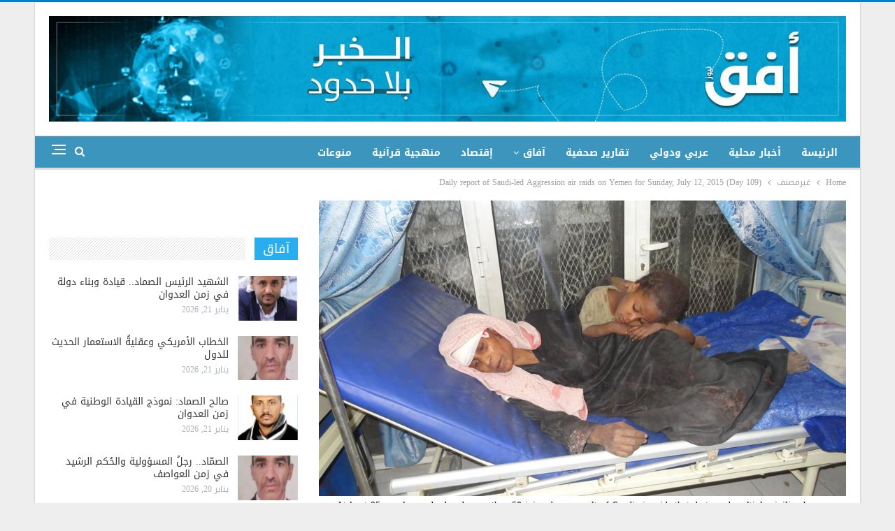

--- FILE ---
content_type: text/html; charset=UTF-8
request_url: https://www.ofqnews.net/archives/10577
body_size: 14268
content:
	<!DOCTYPE html>
		<!--[if IE 8]>
	<html class="ie ie8" dir="rtl" lang="ar"> <![endif]-->
	<!--[if IE 9]>
	<html class="ie ie9" dir="rtl" lang="ar"> <![endif]-->
	<!--[if gt IE 9]><!-->
<html dir="rtl" lang="ar"> <!--<![endif]-->
	<head>
				<meta charset="UTF-8">
		<meta http-equiv="X-UA-Compatible" content="IE=edge">
		<meta name="viewport" content="width=device-width, initial-scale=1.0">
		<link rel="pingback" href="https://www.ofqnews.net/xmlrpc.php"/>

		<title>Daily report of Saudi-led Aggression air raids on Yemen for Sunday, July 12, 2015 (Day 109) &#8211; أفق نيوز</title>
<meta name='robots' content='max-image-preview:large' />

<!-- Better Open Graph, Schema.org & Twitter Integration -->
<meta property="og:locale" content="ar"/>
<meta property="og:site_name" content="أفق نيوز"/>
<meta property="og:url" content="https://www.ofqnews.net/archives/10577"/>
<meta property="og:title" content="Daily report of Saudi-led Aggression air raids on Yemen for Sunday, July 12, 2015 (Day 109)"/>
<meta property="og:image" content="https://www.ofqnews.net/wp-content/uploads/2015/07/13/June12_Sawan_Sanaa.jpg"/>
<meta property="og:image:alt" content="At least 25 people are dead and more than 50 injured as a result of Saudi air raids that destroyed multiple civilian homes belonging to marginalized people (al-Mohamasheen, المهمشين) in Sawan neighborhood, in the capital."/>
<meta property="article:section" content="غيرمصنف"/>
<meta property="og:description" content="ٍSunday, July 12, 2015 (25th Day of Ramadan)The following is a summary of the Saudi-led Aggression air raids launched on Yemen on Sunday, July 12, 2015 and the resulting casualties and destruction.Dhamar:	Saudi aircraft launched air raids on Samah mi"/>
<meta property="og:type" content="article"/>
<meta name="twitter:card" content="summary"/>
<meta name="twitter:url" content="https://www.ofqnews.net/archives/10577"/>
<meta name="twitter:title" content="Daily report of Saudi-led Aggression air raids on Yemen for Sunday, July 12, 2015 (Day 109)"/>
<meta name="twitter:description" content="ٍSunday, July 12, 2015 (25th Day of Ramadan)The following is a summary of the Saudi-led Aggression air raids launched on Yemen on Sunday, July 12, 2015 and the resulting casualties and destruction.Dhamar:	Saudi aircraft launched air raids on Samah mi"/>
<meta name="twitter:image" content="https://www.ofqnews.net/wp-content/uploads/2015/07/13/June12_Sawan_Sanaa.jpg"/>
<meta name="twitter:image:alt" content="At least 25 people are dead and more than 50 injured as a result of Saudi air raids that destroyed multiple civilian homes belonging to marginalized people (al-Mohamasheen, المهمشين) in Sawan neighborhood, in the capital."/>
<!-- / Better Open Graph, Schema.org & Twitter Integration. -->
<link rel='dns-prefetch' href='//www.ofqnews.net' />
<link rel='dns-prefetch' href='//fonts.googleapis.com' />
<link rel="alternate" type="application/rss+xml" title="أفق نيوز &laquo; الخلاصة" href="https://www.ofqnews.net/feed" />
<script type="text/javascript">
window._wpemojiSettings = {"baseUrl":"https:\/\/s.w.org\/images\/core\/emoji\/14.0.0\/72x72\/","ext":".png","svgUrl":"https:\/\/s.w.org\/images\/core\/emoji\/14.0.0\/svg\/","svgExt":".svg","source":{"concatemoji":"https:\/\/www.ofqnews.net\/wp-includes\/js\/wp-emoji-release.min.js?ver=6.2.8"}};
/*! This file is auto-generated */
!function(e,a,t){var n,r,o,i=a.createElement("canvas"),p=i.getContext&&i.getContext("2d");function s(e,t){p.clearRect(0,0,i.width,i.height),p.fillText(e,0,0);e=i.toDataURL();return p.clearRect(0,0,i.width,i.height),p.fillText(t,0,0),e===i.toDataURL()}function c(e){var t=a.createElement("script");t.src=e,t.defer=t.type="text/javascript",a.getElementsByTagName("head")[0].appendChild(t)}for(o=Array("flag","emoji"),t.supports={everything:!0,everythingExceptFlag:!0},r=0;r<o.length;r++)t.supports[o[r]]=function(e){if(p&&p.fillText)switch(p.textBaseline="top",p.font="600 32px Arial",e){case"flag":return s("\ud83c\udff3\ufe0f\u200d\u26a7\ufe0f","\ud83c\udff3\ufe0f\u200b\u26a7\ufe0f")?!1:!s("\ud83c\uddfa\ud83c\uddf3","\ud83c\uddfa\u200b\ud83c\uddf3")&&!s("\ud83c\udff4\udb40\udc67\udb40\udc62\udb40\udc65\udb40\udc6e\udb40\udc67\udb40\udc7f","\ud83c\udff4\u200b\udb40\udc67\u200b\udb40\udc62\u200b\udb40\udc65\u200b\udb40\udc6e\u200b\udb40\udc67\u200b\udb40\udc7f");case"emoji":return!s("\ud83e\udef1\ud83c\udffb\u200d\ud83e\udef2\ud83c\udfff","\ud83e\udef1\ud83c\udffb\u200b\ud83e\udef2\ud83c\udfff")}return!1}(o[r]),t.supports.everything=t.supports.everything&&t.supports[o[r]],"flag"!==o[r]&&(t.supports.everythingExceptFlag=t.supports.everythingExceptFlag&&t.supports[o[r]]);t.supports.everythingExceptFlag=t.supports.everythingExceptFlag&&!t.supports.flag,t.DOMReady=!1,t.readyCallback=function(){t.DOMReady=!0},t.supports.everything||(n=function(){t.readyCallback()},a.addEventListener?(a.addEventListener("DOMContentLoaded",n,!1),e.addEventListener("load",n,!1)):(e.attachEvent("onload",n),a.attachEvent("onreadystatechange",function(){"complete"===a.readyState&&t.readyCallback()})),(e=t.source||{}).concatemoji?c(e.concatemoji):e.wpemoji&&e.twemoji&&(c(e.twemoji),c(e.wpemoji)))}(window,document,window._wpemojiSettings);
</script>
<style type="text/css">
img.wp-smiley,
img.emoji {
	display: inline !important;
	border: none !important;
	box-shadow: none !important;
	height: 1em !important;
	width: 1em !important;
	margin: 0 0.07em !important;
	vertical-align: -0.1em !important;
	background: none !important;
	padding: 0 !important;
}
</style>
	<link rel='stylesheet' id='wp-block-library-rtl-css' href='https://www.ofqnews.net/wp-includes/css/dist/block-library/style-rtl.min.css?ver=6.2.8' type='text/css' media='all' />
<link rel='stylesheet' id='classic-theme-styles-css' href='https://www.ofqnews.net/wp-includes/css/classic-themes.min.css?ver=6.2.8' type='text/css' media='all' />
<style id='global-styles-inline-css' type='text/css'>
body{--wp--preset--color--black: #000000;--wp--preset--color--cyan-bluish-gray: #abb8c3;--wp--preset--color--white: #ffffff;--wp--preset--color--pale-pink: #f78da7;--wp--preset--color--vivid-red: #cf2e2e;--wp--preset--color--luminous-vivid-orange: #ff6900;--wp--preset--color--luminous-vivid-amber: #fcb900;--wp--preset--color--light-green-cyan: #7bdcb5;--wp--preset--color--vivid-green-cyan: #00d084;--wp--preset--color--pale-cyan-blue: #8ed1fc;--wp--preset--color--vivid-cyan-blue: #0693e3;--wp--preset--color--vivid-purple: #9b51e0;--wp--preset--gradient--vivid-cyan-blue-to-vivid-purple: linear-gradient(135deg,rgba(6,147,227,1) 0%,rgb(155,81,224) 100%);--wp--preset--gradient--light-green-cyan-to-vivid-green-cyan: linear-gradient(135deg,rgb(122,220,180) 0%,rgb(0,208,130) 100%);--wp--preset--gradient--luminous-vivid-amber-to-luminous-vivid-orange: linear-gradient(135deg,rgba(252,185,0,1) 0%,rgba(255,105,0,1) 100%);--wp--preset--gradient--luminous-vivid-orange-to-vivid-red: linear-gradient(135deg,rgba(255,105,0,1) 0%,rgb(207,46,46) 100%);--wp--preset--gradient--very-light-gray-to-cyan-bluish-gray: linear-gradient(135deg,rgb(238,238,238) 0%,rgb(169,184,195) 100%);--wp--preset--gradient--cool-to-warm-spectrum: linear-gradient(135deg,rgb(74,234,220) 0%,rgb(151,120,209) 20%,rgb(207,42,186) 40%,rgb(238,44,130) 60%,rgb(251,105,98) 80%,rgb(254,248,76) 100%);--wp--preset--gradient--blush-light-purple: linear-gradient(135deg,rgb(255,206,236) 0%,rgb(152,150,240) 100%);--wp--preset--gradient--blush-bordeaux: linear-gradient(135deg,rgb(254,205,165) 0%,rgb(254,45,45) 50%,rgb(107,0,62) 100%);--wp--preset--gradient--luminous-dusk: linear-gradient(135deg,rgb(255,203,112) 0%,rgb(199,81,192) 50%,rgb(65,88,208) 100%);--wp--preset--gradient--pale-ocean: linear-gradient(135deg,rgb(255,245,203) 0%,rgb(182,227,212) 50%,rgb(51,167,181) 100%);--wp--preset--gradient--electric-grass: linear-gradient(135deg,rgb(202,248,128) 0%,rgb(113,206,126) 100%);--wp--preset--gradient--midnight: linear-gradient(135deg,rgb(2,3,129) 0%,rgb(40,116,252) 100%);--wp--preset--duotone--dark-grayscale: url('#wp-duotone-dark-grayscale');--wp--preset--duotone--grayscale: url('#wp-duotone-grayscale');--wp--preset--duotone--purple-yellow: url('#wp-duotone-purple-yellow');--wp--preset--duotone--blue-red: url('#wp-duotone-blue-red');--wp--preset--duotone--midnight: url('#wp-duotone-midnight');--wp--preset--duotone--magenta-yellow: url('#wp-duotone-magenta-yellow');--wp--preset--duotone--purple-green: url('#wp-duotone-purple-green');--wp--preset--duotone--blue-orange: url('#wp-duotone-blue-orange');--wp--preset--font-size--small: 13px;--wp--preset--font-size--medium: 20px;--wp--preset--font-size--large: 36px;--wp--preset--font-size--x-large: 42px;--wp--preset--spacing--20: 0.44rem;--wp--preset--spacing--30: 0.67rem;--wp--preset--spacing--40: 1rem;--wp--preset--spacing--50: 1.5rem;--wp--preset--spacing--60: 2.25rem;--wp--preset--spacing--70: 3.38rem;--wp--preset--spacing--80: 5.06rem;--wp--preset--shadow--natural: 6px 6px 9px rgba(0, 0, 0, 0.2);--wp--preset--shadow--deep: 12px 12px 50px rgba(0, 0, 0, 0.4);--wp--preset--shadow--sharp: 6px 6px 0px rgba(0, 0, 0, 0.2);--wp--preset--shadow--outlined: 6px 6px 0px -3px rgba(255, 255, 255, 1), 6px 6px rgba(0, 0, 0, 1);--wp--preset--shadow--crisp: 6px 6px 0px rgba(0, 0, 0, 1);}:where(.is-layout-flex){gap: 0.5em;}body .is-layout-flow > .alignleft{float: left;margin-inline-start: 0;margin-inline-end: 2em;}body .is-layout-flow > .alignright{float: right;margin-inline-start: 2em;margin-inline-end: 0;}body .is-layout-flow > .aligncenter{margin-left: auto !important;margin-right: auto !important;}body .is-layout-constrained > .alignleft{float: left;margin-inline-start: 0;margin-inline-end: 2em;}body .is-layout-constrained > .alignright{float: right;margin-inline-start: 2em;margin-inline-end: 0;}body .is-layout-constrained > .aligncenter{margin-left: auto !important;margin-right: auto !important;}body .is-layout-constrained > :where(:not(.alignleft):not(.alignright):not(.alignfull)){max-width: var(--wp--style--global--content-size);margin-left: auto !important;margin-right: auto !important;}body .is-layout-constrained > .alignwide{max-width: var(--wp--style--global--wide-size);}body .is-layout-flex{display: flex;}body .is-layout-flex{flex-wrap: wrap;align-items: center;}body .is-layout-flex > *{margin: 0;}:where(.wp-block-columns.is-layout-flex){gap: 2em;}.has-black-color{color: var(--wp--preset--color--black) !important;}.has-cyan-bluish-gray-color{color: var(--wp--preset--color--cyan-bluish-gray) !important;}.has-white-color{color: var(--wp--preset--color--white) !important;}.has-pale-pink-color{color: var(--wp--preset--color--pale-pink) !important;}.has-vivid-red-color{color: var(--wp--preset--color--vivid-red) !important;}.has-luminous-vivid-orange-color{color: var(--wp--preset--color--luminous-vivid-orange) !important;}.has-luminous-vivid-amber-color{color: var(--wp--preset--color--luminous-vivid-amber) !important;}.has-light-green-cyan-color{color: var(--wp--preset--color--light-green-cyan) !important;}.has-vivid-green-cyan-color{color: var(--wp--preset--color--vivid-green-cyan) !important;}.has-pale-cyan-blue-color{color: var(--wp--preset--color--pale-cyan-blue) !important;}.has-vivid-cyan-blue-color{color: var(--wp--preset--color--vivid-cyan-blue) !important;}.has-vivid-purple-color{color: var(--wp--preset--color--vivid-purple) !important;}.has-black-background-color{background-color: var(--wp--preset--color--black) !important;}.has-cyan-bluish-gray-background-color{background-color: var(--wp--preset--color--cyan-bluish-gray) !important;}.has-white-background-color{background-color: var(--wp--preset--color--white) !important;}.has-pale-pink-background-color{background-color: var(--wp--preset--color--pale-pink) !important;}.has-vivid-red-background-color{background-color: var(--wp--preset--color--vivid-red) !important;}.has-luminous-vivid-orange-background-color{background-color: var(--wp--preset--color--luminous-vivid-orange) !important;}.has-luminous-vivid-amber-background-color{background-color: var(--wp--preset--color--luminous-vivid-amber) !important;}.has-light-green-cyan-background-color{background-color: var(--wp--preset--color--light-green-cyan) !important;}.has-vivid-green-cyan-background-color{background-color: var(--wp--preset--color--vivid-green-cyan) !important;}.has-pale-cyan-blue-background-color{background-color: var(--wp--preset--color--pale-cyan-blue) !important;}.has-vivid-cyan-blue-background-color{background-color: var(--wp--preset--color--vivid-cyan-blue) !important;}.has-vivid-purple-background-color{background-color: var(--wp--preset--color--vivid-purple) !important;}.has-black-border-color{border-color: var(--wp--preset--color--black) !important;}.has-cyan-bluish-gray-border-color{border-color: var(--wp--preset--color--cyan-bluish-gray) !important;}.has-white-border-color{border-color: var(--wp--preset--color--white) !important;}.has-pale-pink-border-color{border-color: var(--wp--preset--color--pale-pink) !important;}.has-vivid-red-border-color{border-color: var(--wp--preset--color--vivid-red) !important;}.has-luminous-vivid-orange-border-color{border-color: var(--wp--preset--color--luminous-vivid-orange) !important;}.has-luminous-vivid-amber-border-color{border-color: var(--wp--preset--color--luminous-vivid-amber) !important;}.has-light-green-cyan-border-color{border-color: var(--wp--preset--color--light-green-cyan) !important;}.has-vivid-green-cyan-border-color{border-color: var(--wp--preset--color--vivid-green-cyan) !important;}.has-pale-cyan-blue-border-color{border-color: var(--wp--preset--color--pale-cyan-blue) !important;}.has-vivid-cyan-blue-border-color{border-color: var(--wp--preset--color--vivid-cyan-blue) !important;}.has-vivid-purple-border-color{border-color: var(--wp--preset--color--vivid-purple) !important;}.has-vivid-cyan-blue-to-vivid-purple-gradient-background{background: var(--wp--preset--gradient--vivid-cyan-blue-to-vivid-purple) !important;}.has-light-green-cyan-to-vivid-green-cyan-gradient-background{background: var(--wp--preset--gradient--light-green-cyan-to-vivid-green-cyan) !important;}.has-luminous-vivid-amber-to-luminous-vivid-orange-gradient-background{background: var(--wp--preset--gradient--luminous-vivid-amber-to-luminous-vivid-orange) !important;}.has-luminous-vivid-orange-to-vivid-red-gradient-background{background: var(--wp--preset--gradient--luminous-vivid-orange-to-vivid-red) !important;}.has-very-light-gray-to-cyan-bluish-gray-gradient-background{background: var(--wp--preset--gradient--very-light-gray-to-cyan-bluish-gray) !important;}.has-cool-to-warm-spectrum-gradient-background{background: var(--wp--preset--gradient--cool-to-warm-spectrum) !important;}.has-blush-light-purple-gradient-background{background: var(--wp--preset--gradient--blush-light-purple) !important;}.has-blush-bordeaux-gradient-background{background: var(--wp--preset--gradient--blush-bordeaux) !important;}.has-luminous-dusk-gradient-background{background: var(--wp--preset--gradient--luminous-dusk) !important;}.has-pale-ocean-gradient-background{background: var(--wp--preset--gradient--pale-ocean) !important;}.has-electric-grass-gradient-background{background: var(--wp--preset--gradient--electric-grass) !important;}.has-midnight-gradient-background{background: var(--wp--preset--gradient--midnight) !important;}.has-small-font-size{font-size: var(--wp--preset--font-size--small) !important;}.has-medium-font-size{font-size: var(--wp--preset--font-size--medium) !important;}.has-large-font-size{font-size: var(--wp--preset--font-size--large) !important;}.has-x-large-font-size{font-size: var(--wp--preset--font-size--x-large) !important;}
.wp-block-navigation a:where(:not(.wp-element-button)){color: inherit;}
:where(.wp-block-columns.is-layout-flex){gap: 2em;}
.wp-block-pullquote{font-size: 1.5em;line-height: 1.6;}
</style>
<link rel='stylesheet' id='images-beautifier-style-css' href='https://www.ofqnews.net/wp-content/plugins/images-beautifier/images.css?ver=1.0' type='text/css' media='all' />
<link rel='stylesheet' id='better-framework-main-fonts-css' href='https://fonts.googleapis.com/css?family=Roboto:500' type='text/css' media='all' />
<link rel='stylesheet' id='better-framework-font-1-css' href='//fonts.googleapis.com/earlyaccess/droidarabickufi.css' type='text/css' media='all' />
<link rel='stylesheet' id='better-framework-font-2-css' href='//fonts.googleapis.com/earlyaccess/notonaskharabic.css' type='text/css' media='all' />
<script type='text/javascript' src='https://www.ofqnews.net/wp-includes/js/jquery/jquery.min.js?ver=3.6.4' id='jquery-core-js'></script>
<script type='text/javascript' src='https://www.ofqnews.net/wp-includes/js/jquery/jquery-migrate.min.js?ver=3.4.0' id='jquery-migrate-js'></script>
<!--[if lt IE 9]>
<script type='text/javascript' src='https://www.ofqnews.net/wp-content/themes/publisher/includes/libs/better-framework/assets/js/html5shiv.min.js?ver=3.8.0' id='bf-html5shiv-js'></script>
<![endif]-->
<!--[if lt IE 9]>
<script type='text/javascript' src='https://www.ofqnews.net/wp-content/themes/publisher/includes/libs/better-framework/assets/js/respond.min.js?ver=3.8.0' id='bf-respond-js'></script>
<![endif]-->
<link rel="https://api.w.org/" href="https://www.ofqnews.net/wp-json/" /><link rel="alternate" type="application/json" href="https://www.ofqnews.net/wp-json/wp/v2/posts/10577" /><link rel="EditURI" type="application/rsd+xml" title="RSD" href="https://www.ofqnews.net/xmlrpc.php?rsd" />
<link rel="wlwmanifest" type="application/wlwmanifest+xml" href="https://www.ofqnews.net/wp-includes/wlwmanifest.xml" />
<meta name="generator" content="WordPress 6.2.8" />
<link rel="canonical" href="https://www.ofqnews.net/archives/10577" />
<link rel='shortlink' href='https://www.ofqnews.net/?p=10577' />
<link rel="alternate" type="application/json+oembed" href="https://www.ofqnews.net/wp-json/oembed/1.0/embed?url=https%3A%2F%2Fwww.ofqnews.net%2Farchives%2F10577" />
<link rel="alternate" type="text/xml+oembed" href="https://www.ofqnews.net/wp-json/oembed/1.0/embed?url=https%3A%2F%2Fwww.ofqnews.net%2Farchives%2F10577&#038;format=xml" />
			<link rel="shortcut icon" href="https://www.ofqnews.net/wp-content/uploads/2024/02/2.png">			<link rel="apple-touch-icon" href="https://www.ofqnews.net/wp-content/uploads/2024/02/2.png">			<link rel="apple-touch-icon" sizes="114x114" href="https://www.ofqnews.net/wp-content/uploads/2024/02/2.png">			<link rel="apple-touch-icon" sizes="72x72" href="https://www.ofqnews.net/wp-content/uploads/2024/02/2.png">			<link rel="apple-touch-icon" sizes="144x144" href="https://www.ofqnews.net/wp-content/uploads/2024/02/2.png"><meta name="generator" content="Powered by WPBakery Page Builder - drag and drop page builder for WordPress."/>
<script type="application/ld+json">{
    "@context": "http:\/\/schema.org\/",
    "@type": "organization",
    "@id": "#organization",
    "logo": {
        "@type": "ImageObject",
        "url": "https:\/\/www.ofqnews.net\/wp-content\/uploads\/2023\/07\/ofqlogo.jpeg"
    },
    "url": "https:\/\/www.ofqnews.net\/",
    "name": "\u0623\u0641\u0642 \u0646\u064a\u0648\u0632",
    "description": "\u0627\u0644\u062e\u0628\u0631 \u0628\u0644\u0627 \u062d\u062f\u0648\u062f"
}</script>
<script type="application/ld+json">{
    "@context": "http:\/\/schema.org\/",
    "@type": "WebSite",
    "name": "\u0623\u0641\u0642 \u0646\u064a\u0648\u0632",
    "alternateName": "\u0627\u0644\u062e\u0628\u0631 \u0628\u0644\u0627 \u062d\u062f\u0648\u062f",
    "url": "https:\/\/www.ofqnews.net\/"
}</script>
<script type="application/ld+json">{
    "@context": "http:\/\/schema.org\/",
    "@type": "BlogPosting",
    "headline": "Daily report of Saudi-led Aggression air raids on Yemen for Sunday, July 12, 2015 (Day 109)",
    "description": "\u064dSunday, July 12, 2015 (25th Day of Ramadan)The following is a summary of the Saudi-led Aggression air raids launched on Yemen on Sunday, July 12, 2015 and the resulting casualties and destruction.Dhamar:\tSaudi aircraft launched air raids on Samah mi",
    "datePublished": "2015-07-13",
    "dateModified": "2015-07-13",
    "author": {
        "@type": "Person",
        "@id": "#person-1",
        "name": "\u0623\u0641\u0642 \u0646\u064a\u0648\u0632 1"
    },
    "image": {
        "@type": "ImageObject",
        "url": "https:\/\/www.ofqnews.net\/wp-content\/uploads\/2015\/07\/13\/June12_Sawan_Sanaa.jpg",
        "width": 960,
        "height": 539
    },
    "publisher": {
        "@id": "#organization"
    },
    "mainEntityOfPage": "https:\/\/www.ofqnews.net\/archives\/10577"
}</script>
<link rel='stylesheet' id='bf-minifed-css-1' href='https://www.ofqnews.net/wp-content/bs-booster-cache/f3e46c0ea6f218c2b8c155f505e17a0d.css' type='text/css' media='all' />
<link rel='stylesheet' id='6.1.0-1769018971' href='https://www.ofqnews.net/wp-content/bs-booster-cache/3b5c6771e38de00d5c86a368d9dd478b.css' type='text/css' media='all' />

<!-- BetterFramework Head Inline CSS -->
<style>
@media  (min-width:700px) {
  .mobile_elan .widget  {
  display:none!important;
  margin-bottom: 15px;
 }
    }
div.mobile_elan  {
    margin-bottom: 0px;
}
.mobile_elan .widget {
    margin-bottom: 15px;
}
.site-header .site-branding {
    margin: 0;
    width: 1140px;
}
.vc_col-sm-8 {
        float: right;
}
.section-heading .h-text {
    
    background-color: #28adee !important;
}
.section-heading .other-link {
    float: none;
}
.imgadscss img {
  width: 70% !important;
  margin: 0 15% !important;
}


</style>
<!-- /BetterFramework Head Inline CSS-->
<noscript><style> .wpb_animate_when_almost_visible { opacity: 1; }</style></noscript>	</head>

<body class="rtl post-template-default single single-post postid-10577 single-format-standard active-light-box active-top-line close-rh page-layout-2-col-right boxed active-sticky-sidebar main-menu-sticky-smart active-ajax-search single-prim-cat-9470 single-cat-9470  wpb-js-composer js-comp-ver-6.7.0 vc_responsive bs-ll-a" dir="rtl">
<div class="off-canvas-overlay"></div>
<div class="off-canvas-container right skin-white">
	<div class="off-canvas-inner">
		<span class="canvas-close"><i></i></span>
					<div class="off-canvas-header">
									<div class="logo">

						<a href="https://www.ofqnews.net/">
							<img src="https://www.ofqnews.net/wp-content/uploads/2023/07/ofqlogo.jpeg"
							     alt="أفق نيوز">
						</a>
					</div>
										<div class="site-name">أفق نيوز</div>
									<div class="site-description">الخبر بلا حدود</div>
			</div>
						<div class="off-canvas-search">
				<form role="search" method="get" action="https://www.ofqnews.net">
					<input type="text" name="s" value=""
					       placeholder="Search...">
					<i class="fa fa-search"></i>
				</form>
			</div>
						<nav class="off-canvas-menu">
				<ul class="menu bsm-pure clearfix">
					<li id="menu-item-137850" class="menu-item menu-item-type-custom menu-item-object-custom better-anim-fade menu-item-137850"><a href="http://68.183.39.16">الرئيسة</a></li>
<li id="menu-item-137851" class="menu-item menu-item-type-taxonomy menu-item-object-category menu-term-116 better-anim-fade menu-item-137851"><a href="https://www.ofqnews.net/archives/category/%d8%a3%d8%ae%d8%a8%d8%a7%d8%b1/%d9%85%d8%ad%d9%84%d9%8a%d8%a7%d8%aa">أخبار محلية</a></li>
<li id="menu-item-137852" class="menu-item menu-item-type-taxonomy menu-item-object-category menu-term-128 better-anim-fade menu-item-137852"><a href="https://www.ofqnews.net/archives/category/%d8%a3%d8%ae%d8%a8%d8%a7%d8%b1/%d8%b9%d8%b1%d8%a8%d9%8a-%d9%88%d8%af%d9%88%d9%84%d9%8a">عربي ودولي</a></li>
<li id="menu-item-137853" class="menu-item menu-item-type-taxonomy menu-item-object-category menu-term-455 better-anim-fade menu-item-137853"><a href="https://www.ofqnews.net/archives/category/%d8%aa%d9%82%d8%a7%d8%b1%d9%8a%d8%b1-%d8%b5%d8%ad%d9%81%d9%8a%d8%a9">تقارير صحفية</a></li>
<li id="menu-item-137867" class="menu-item menu-item-type-taxonomy menu-item-object-category menu-item-has-children menu-term-141 better-anim-fade menu-item-137867"><a href="https://www.ofqnews.net/archives/category/%d9%83%d8%aa%d8%a7%d8%a8%d8%a7%d8%aa">آفاق</a>
<ul class="sub-menu">
	<li id="menu-item-137873" class="menu-item menu-item-type-taxonomy menu-item-object-category menu-term-5150 better-anim-fade menu-item-137873"><a href="https://www.ofqnews.net/archives/category/%d8%aa%d8%ad%d9%82%d9%8a%d9%82%d8%a7%d8%aa">تحقيقات وحوارات</a></li>
</ul>
</li>
<li id="menu-item-137869" class="menu-item menu-item-type-taxonomy menu-item-object-category menu-term-5152 better-anim-fade menu-item-137869"><a href="https://www.ofqnews.net/archives/category/%d8%a5%d9%82%d8%aa%d8%b5%d8%a7%d8%af">إقتصاد</a></li>
<li id="menu-item-137871" class="menu-item menu-item-type-taxonomy menu-item-object-category menu-term-5154 better-anim-fade menu-item-137871"><a href="https://www.ofqnews.net/archives/category/%d9%85%d9%86%d9%87%d8%ac%d9%8a%d8%a9-%d9%82%d8%b1%d8%a2%d9%86%d9%8a%d8%a9">منهجية قرآنية</a></li>
<li id="menu-item-137854" class="menu-item menu-item-type-taxonomy menu-item-object-category menu-term-1 better-anim-fade menu-item-137854"><a href="https://www.ofqnews.net/archives/category/%d9%85%d9%86%d9%88%d8%b9%d8%a7%d8%aa">منوعات</a></li>
				</ul>
			</nav>
						<div class="off_canvas_footer">
				<div class="off_canvas_footer-info entry-content">
									</div>
			</div>
				</div>
</div>
		<div class="main-wrap content-main-wrap">
			<header id="header" class="site-header header-style-2 full-width" itemscope="itemscope" itemtype="https://schema.org/WPHeader">

				<div class="header-inner">
			<div class="content-wrap">
				<div class="container">
					<div class="row">
						<div class="row-height">
							<div class="logo-col col-xs-12">
								<div class="col-inside">
									<div id="site-branding" class="site-branding">
	<p  id="site-title" class="logo h1 img-logo">
	<a href="https://www.ofqnews.net/" itemprop="url" rel="home">
					<img id="site-logo" src="https://www.ofqnews.net/wp-content/uploads/2023/07/ofqlogo.jpeg"
			     alt="أفق نيوز"  data-bsrjs="https://www.ofqnews.net/wp-content/uploads/2023/07/ofqlogo.jpeg"  />

			<span class="site-title">أفق نيوز - الخبر بلا حدود</span>
				</a>
</p>
</div><!-- .site-branding -->
								</div>
							</div>
													</div>
					</div>
				</div>
			</div>
		</div>

		<div id="menu-main" class="menu main-menu-wrapper show-search-item show-off-canvas menu-actions-btn-width-2" role="navigation" itemscope="itemscope" itemtype="https://schema.org/SiteNavigationElement">
	<div class="main-menu-inner">
		<div class="content-wrap">
			<div class="container">

				<nav class="main-menu-container">
					<ul id="main-navigation" class="main-menu menu bsm-pure clearfix">
						<li class="menu-item menu-item-type-custom menu-item-object-custom better-anim-fade menu-item-137850"><a href="http://68.183.39.16">الرئيسة</a></li>
<li class="menu-item menu-item-type-taxonomy menu-item-object-category menu-term-116 better-anim-fade menu-item-137851"><a href="https://www.ofqnews.net/archives/category/%d8%a3%d8%ae%d8%a8%d8%a7%d8%b1/%d9%85%d8%ad%d9%84%d9%8a%d8%a7%d8%aa">أخبار محلية</a></li>
<li class="menu-item menu-item-type-taxonomy menu-item-object-category menu-term-128 better-anim-fade menu-item-137852"><a href="https://www.ofqnews.net/archives/category/%d8%a3%d8%ae%d8%a8%d8%a7%d8%b1/%d8%b9%d8%b1%d8%a8%d9%8a-%d9%88%d8%af%d9%88%d9%84%d9%8a">عربي ودولي</a></li>
<li class="menu-item menu-item-type-taxonomy menu-item-object-category menu-term-455 better-anim-fade menu-item-137853"><a href="https://www.ofqnews.net/archives/category/%d8%aa%d9%82%d8%a7%d8%b1%d9%8a%d8%b1-%d8%b5%d8%ad%d9%81%d9%8a%d8%a9">تقارير صحفية</a></li>
<li class="menu-item menu-item-type-taxonomy menu-item-object-category menu-item-has-children menu-term-141 better-anim-fade menu-item-137867"><a href="https://www.ofqnews.net/archives/category/%d9%83%d8%aa%d8%a7%d8%a8%d8%a7%d8%aa">آفاق</a>
<ul class="sub-menu">
	<li class="menu-item menu-item-type-taxonomy menu-item-object-category menu-term-5150 better-anim-fade menu-item-137873"><a href="https://www.ofqnews.net/archives/category/%d8%aa%d8%ad%d9%82%d9%8a%d9%82%d8%a7%d8%aa">تحقيقات وحوارات</a></li>
</ul>
</li>
<li class="menu-item menu-item-type-taxonomy menu-item-object-category menu-term-5152 better-anim-fade menu-item-137869"><a href="https://www.ofqnews.net/archives/category/%d8%a5%d9%82%d8%aa%d8%b5%d8%a7%d8%af">إقتصاد</a></li>
<li class="menu-item menu-item-type-taxonomy menu-item-object-category menu-term-5154 better-anim-fade menu-item-137871"><a href="https://www.ofqnews.net/archives/category/%d9%85%d9%86%d9%87%d8%ac%d9%8a%d8%a9-%d9%82%d8%b1%d8%a2%d9%86%d9%8a%d8%a9">منهجية قرآنية</a></li>
<li class="menu-item menu-item-type-taxonomy menu-item-object-category menu-term-1 better-anim-fade menu-item-137854"><a href="https://www.ofqnews.net/archives/category/%d9%85%d9%86%d9%88%d8%b9%d8%a7%d8%aa">منوعات</a></li>
					</ul><!-- #main-navigation -->
											<div class="menu-action-buttons width-2">
															<div class="off-canvas-menu-icon-container off-icon-right">
									<div class="off-canvas-menu-icon">
										<div class="off-canvas-menu-icon-el"></div>
									</div>
								</div>
																<div class="search-container close">
									<span class="search-handler"><i class="fa fa-search"></i></span>

									<div class="search-box clearfix">
										<form role="search" method="get" class="search-form clearfix" action="https://www.ofqnews.net">
	<input type="search" class="search-field"
	       placeholder="Search..."
	       value="" name="s"
	       title="Search for:"
	       autocomplete="off">
	<input type="submit" class="search-submit" value="Search">
</form><!-- .search-form -->
									</div>
								</div>
														</div>
										</nav><!-- .main-menu-container -->

			</div>
		</div>
	</div>
</div><!-- .menu -->
	</header><!-- .header -->
	<div class="rh-header clearfix light deferred-block-exclude">
		<div class="rh-container clearfix">

			<div class="menu-container close">
				<span class="menu-handler"><span class="lines"></span></span>
			</div><!-- .menu-container -->

			<div class="logo-container rh-img-logo">
				<a href="https://www.ofqnews.net/" itemprop="url" rel="home">
											<img src="https://www.ofqnews.net/wp-content/uploads/2023/07/ofqlogo.jpeg"
						     alt="أفق نيوز"  data-bsrjs="https://www.ofqnews.net/wp-content/uploads/2023/07/ofqlogo.jpeg"  />				</a>
			</div><!-- .logo-container -->
		</div><!-- .rh-container -->
	</div><!-- .rh-header -->
<nav role="navigation" aria-label="Breadcrumbs" class="bf-breadcrumb clearfix bc-top-style"><div class="container bf-breadcrumb-container"><ul class="bf-breadcrumb-items" itemscope itemtype="http://schema.org/BreadcrumbList"><meta name="numberOfItems" content="3" /><meta name="itemListOrder" content="Ascending" /><li itemprop="itemListElement" itemscope itemtype="http://schema.org/ListItem" class="bf-breadcrumb-item bf-breadcrumb-begin"><a itemprop="item" href="https://www.ofqnews.net" rel="home""><span itemprop='name'>Home</span><meta itemprop="position" content="1" /></a></li><li itemprop="itemListElement" itemscope itemtype="http://schema.org/ListItem" class="bf-breadcrumb-item"><a itemprop="item" href="https://www.ofqnews.net/archives/category/%d8%ba-%d9%85%d8%b5%d9%86%d9%811" ><span itemprop='name'>غيرمصنف</span><meta itemprop="position" content="2" /></a></li><li itemprop="itemListElement" itemscope itemtype="http://schema.org/ListItem" class="bf-breadcrumb-item bf-breadcrumb-end"><span itemprop='name'>Daily report of Saudi-led Aggression air raids on Yemen for Sunday, July 12, 2015 (Day 109)</span><meta itemprop="position" content="3" /><meta itemprop="item" content="https://www.ofqnews.net/archives/10577"/></li></ul></div></nav><div class="content-wrap">
		<main id="content" class="content-container">

		<div class="container layout-2-col layout-2-col-1 layout-right-sidebar layout-bc-before post-template-10">

			<div class="row main-section">
										<div class="col-sm-8 content-column">
							<div class="single-container">
																<article id="post-10577" class="post-10577 post type-post status-publish format-standard has-post-thumbnail  category-9470 single-post-content">
									<div class="single-featured"><figure><a class="post-thumbnail open-lightbox" href="https://www.ofqnews.net/wp-content/uploads/2015/07/13/June12_Sawan_Sanaa.jpg"><img  alt="" data-src="https://www.ofqnews.net/wp-content/uploads/2015/07/13/June12_Sawan_Sanaa.jpg">											</a>
																							<figcaption
														class="wp-caption-text">At least 25 people are dead and more than 50 injured as a result of Saudi air raids that destroyed multiple civilian homes belonging to marginalized people (al-Mohamasheen, المهمشين) in Sawan neighborhood, in the capital.</figcaption>
												</figure>
												</div>
																		<div class="post-header-inner">
										<div class="post-header-title">
																						<h1 class="single-post-title">
												<span class="post-title" itemprop="headline">Daily report of Saudi-led Aggression air raids on Yemen for Sunday, July 12, 2015 (Day 109)</span>
											</h1>
											<div class="post-meta single-post-meta">
				<span class="time"><time class="post-published updated"
			                         datetime="2015-07-13T21:38:56+03:00">On <b>يوليو 13, 2015</b></time></span>
			</div>
										</div>
									</div>
											<div class="post-share single-post-share top-share clearfix style-1">
			<div class="post-share-btn-group">
				<span class="views post-share-btn post-share-btn-views rank-500" data-bpv-post="10577"><i class="bf-icon  bsfi-fire-1"></i> <b class="number">607</b></span>			</div>
						<div class="share-handler-wrap ">
				<span class="share-handler post-share-btn rank-default">
					<i class="bf-icon  fa fa-share-alt"></i>						<b class="text">Share</b>
										</span>
				<span class="social-item facebook"><a href="https://www.facebook.com/sharer.php?u=https%3A%2F%2Fwww.ofqnews.net%2Farchives%2F10577" target="_blank" rel="nofollow" class="bs-button-el" onclick="window.open(this.href, 'share-facebook','left=50,top=50,width=600,height=320,toolbar=0'); return false;"><span class="icon"><i class="bf-icon fa fa-facebook"></i></span></a></span><span class="social-item twitter"><a href="https://twitter.com/share?text=Daily+report+of+Saudi-led+Aggression+air+raids+on+Yemen+for+Sunday%2C+July+12%2C+2015+%28Day+109%29&url=https%3A%2F%2Fwww.ofqnews.net%2Farchives%2F10577" target="_blank" rel="nofollow" class="bs-button-el" onclick="window.open(this.href, 'share-twitter','left=50,top=50,width=600,height=320,toolbar=0'); return false;"><span class="icon"><i class="bf-icon fa fa-twitter"></i></span></a></span><span class="social-item google_plus"><a href="https://plus.google.com/share?url=https%3A%2F%2Fwww.ofqnews.net%2Farchives%2F10577" target="_blank" rel="nofollow" class="bs-button-el" onclick="window.open(this.href, 'share-google_plus','left=50,top=50,width=600,height=320,toolbar=0'); return false;"><span class="icon"><i class="bf-icon fa fa-google"></i></span></a></span><span class="social-item reddit"><a href="https://reddit.com/submit?url=https%3A%2F%2Fwww.ofqnews.net%2Farchives%2F10577&title=Daily+report+of+Saudi-led+Aggression+air+raids+on+Yemen+for+Sunday%2C+July+12%2C+2015+%28Day+109%29" target="_blank" rel="nofollow" class="bs-button-el" onclick="window.open(this.href, 'share-reddit','left=50,top=50,width=600,height=320,toolbar=0'); return false;"><span class="icon"><i class="bf-icon fa fa-reddit-alien"></i></span></a></span><span class="social-item whatsapp"><a href="whatsapp://send?text=Daily+report+of+Saudi-led+Aggression+air+raids+on+Yemen+for+Sunday%2C+July+12%2C+2015+%28Day+109%29 %0A%0A https%3A%2F%2Fwww.ofqnews.net%2Farchives%2F10577" target="_blank" rel="nofollow" class="bs-button-el" onclick="window.open(this.href, 'share-whatsapp','left=50,top=50,width=600,height=320,toolbar=0'); return false;"><span class="icon"><i class="bf-icon fa fa-whatsapp"></i></span></a></span><span class="social-item pinterest"><a href="https://pinterest.com/pin/create/button/?url=https%3A%2F%2Fwww.ofqnews.net%2Farchives%2F10577&media=https://www.ofqnews.net/wp-content/uploads/2015/07/13/June12_Sawan_Sanaa.jpg&description=Daily+report+of+Saudi-led+Aggression+air+raids+on+Yemen+for+Sunday%2C+July+12%2C+2015+%28Day+109%29" target="_blank" rel="nofollow" class="bs-button-el" onclick="window.open(this.href, 'share-pinterest','left=50,top=50,width=600,height=320,toolbar=0'); return false;"><span class="icon"><i class="bf-icon fa fa-pinterest"></i></span></a></span><span class="social-item email"><a href="mailto:?subject=Daily+report+of+Saudi-led+Aggression+air+raids+on+Yemen+for+Sunday%2C+July+12%2C+2015+%28Day+109%29&body=https%3A%2F%2Fwww.ofqnews.net%2Farchives%2F10577" target="_blank" rel="nofollow" class="bs-button-el" onclick="window.open(this.href, 'share-email','left=50,top=50,width=600,height=320,toolbar=0'); return false;"><span class="icon"><i class="bf-icon fa fa-envelope-open"></i></span></a></span></div>		</div>
											<div class="entry-content clearfix single-post-content">
										<p><b>ٍSunday, July 12, 2015 (25th Day of Ramadan)</b></p>
<p>The following is a summary of the Saudi-led Aggression air raids launched on Yemen on Sunday, July 12, 2015 and the resulting casualties and destruction.</p>
<p><b>Dhamar:</b></p>
<ul>
<li>Saudi aircraft launched air raids on Samah military base (معسكر سامه) in the governorate.</li>
</ul>
<p><b>Hajjah:</b></p>
<ul>
<li>Saudi artillery shelling targeted the area of Tasher and al-Nar Mountain.</li>
<li>Saudi aircraft launched 2 air raids on the area of al-Majbar in the district of Haradh.</li>
<li>Saudi aircraft targeted Haradh General Hospital.</li>
<li>Saudi aircraft launched an air raid on the district of Maydai.</li>
<li>Air raids on the area of Fajj Attan.</li>
<li>2 air raids targeted the Haradh Customs building.</li>
</ul>
<p><b>Aden:</b></p>
<ul>
<li>Saudi aircraft targeted trucks carrying vegetables in the road of al-Khadhra City (المدينة الخضراء).</li>
<li>2 air raids targeted the area of al-Gallo’ah (القلوعة).</li>
<li>2 air raids launched on Khor Maksar.</li>
<li>Saudi aircraft targeted the area of Beir Ahmed with an air raid.</li>
<li>Saudi aircraft launched a series of air raids on the city of Aden while intensively hovering over the area.</li>
<li>Air raids launched on Khor Maksar.</li>
</ul>
<p><b>Sa’dah:</b></p>
<ul>
<li><b>8 civilians dead and 2 injured as a result of 2 Saudi air raids on a civilian home in the area of Shaban (شعبان), in the district of Razeh.</b></li>
<li>Saudi aircraft launched an air raid on the area of al-Magash.</li>
<li>Saudi-led Aggression targeted the areas of Bani Mu’adh and al-Magash, in the district of Sahar, with 15 rockets.</li>
<li>Saudi artillery shelling on the areas of Tasher, Shagdam, Ghaferah, al-Ahmar Mountain and al-Nar Mountain. Additionally, the Saudi aircraft fired cluster bombs.</li>
<li>4 air raids on the district of al-Dhaher.</li>
<li>Multiple air raids on Al Sayfei, in the district of Sahar.</li>
<li>Saudi shelling of 35 missiles on al-Minzaleh.</li>
</ul>
<p><b>Sana’a:</b></p>
<ul>
<li>Saudi aircraft launched 2 air raids on al-Nahdain Mountain and an air raid on al-Hafa, east of the capital.</li>
<li><b>One of the air raids on al-Nahdain hit a civilian home, and reports of casualties.</b></li>
<li><b>More than 30 people injured, including women and children, as a result of Saudi air raids on two residential neighborhoods in al-Khamseen street and al-Sawad.</b></li>
<li>Saudi aircraft launched an air raid on Nugum Mountain, in the capital.</li>
<li>Saudi aircraft launched an air raid on the Vocational Institute, in the middle of residential neighborhoods, in Sawan, in the capital.</li>
<li>Saudi aircraft targeted the Hospitality Institute in Sawan neighborhood, in the capital.</li>
<li><b>At least 25 people are dead and more than 50 injured as a result of Saudi air raids that destroyed multiple civilian homes belonging to marginalized people (al-Mohamasheen, المهمشين) in Sawan neighborhood, in the capital.</b></li>
</ul>
<p><b>Amran:</b></p>
<ul>
<li>Saudi aircraft launched air raids on Amran Cement Factory.</li>
<li>12 Saudi air raids targeted a truck transporting flour, hit a Health Unit and multiple shops in the area of al-Amashiah (منطقة العمشية).</li>
</ul>
<p><b>Lahj:</b></p>
<ul>
<li>Saudi aircraft launched an air raid on the area of al-Wahd (الوهط).</li>
</ul>
<p><b>Jawf:</b></p>
<ul>
<li>Saudi aircraft launched an air raid on the center of the district of al-Hazm (مركز مديرية الحزم).</li>
</ul>
									</div>
											<div class="post-share single-post-share bottom-share clearfix style-1">
			<div class="post-share-btn-group">
				<span class="views post-share-btn post-share-btn-views rank-500" data-bpv-post="10577"><i class="bf-icon  bsfi-fire-1"></i> <b class="number">607</b></span>			</div>
						<div class="share-handler-wrap ">
				<span class="share-handler post-share-btn rank-default">
					<i class="bf-icon  fa fa-share-alt"></i>						<b class="text">Share</b>
										</span>
				<span class="social-item facebook has-title"><a href="https://www.facebook.com/sharer.php?u=https%3A%2F%2Fwww.ofqnews.net%2Farchives%2F10577" target="_blank" rel="nofollow" class="bs-button-el" onclick="window.open(this.href, 'share-facebook','left=50,top=50,width=600,height=320,toolbar=0'); return false;"><span class="icon"><i class="bf-icon fa fa-facebook"></i></span><span class="item-title">Facebook</span></a></span><span class="social-item twitter has-title"><a href="https://twitter.com/share?text=Daily+report+of+Saudi-led+Aggression+air+raids+on+Yemen+for+Sunday%2C+July+12%2C+2015+%28Day+109%29&url=https%3A%2F%2Fwww.ofqnews.net%2Farchives%2F10577" target="_blank" rel="nofollow" class="bs-button-el" onclick="window.open(this.href, 'share-twitter','left=50,top=50,width=600,height=320,toolbar=0'); return false;"><span class="icon"><i class="bf-icon fa fa-twitter"></i></span><span class="item-title">Twitter</span></a></span><span class="social-item google_plus has-title"><a href="https://plus.google.com/share?url=https%3A%2F%2Fwww.ofqnews.net%2Farchives%2F10577" target="_blank" rel="nofollow" class="bs-button-el" onclick="window.open(this.href, 'share-google_plus','left=50,top=50,width=600,height=320,toolbar=0'); return false;"><span class="icon"><i class="bf-icon fa fa-google"></i></span><span class="item-title">Google+</span></a></span><span class="social-item reddit has-title"><a href="https://reddit.com/submit?url=https%3A%2F%2Fwww.ofqnews.net%2Farchives%2F10577&title=Daily+report+of+Saudi-led+Aggression+air+raids+on+Yemen+for+Sunday%2C+July+12%2C+2015+%28Day+109%29" target="_blank" rel="nofollow" class="bs-button-el" onclick="window.open(this.href, 'share-reddit','left=50,top=50,width=600,height=320,toolbar=0'); return false;"><span class="icon"><i class="bf-icon fa fa-reddit-alien"></i></span><span class="item-title">ReddIt</span></a></span><span class="social-item whatsapp has-title"><a href="whatsapp://send?text=Daily+report+of+Saudi-led+Aggression+air+raids+on+Yemen+for+Sunday%2C+July+12%2C+2015+%28Day+109%29 %0A%0A https%3A%2F%2Fwww.ofqnews.net%2Farchives%2F10577" target="_blank" rel="nofollow" class="bs-button-el" onclick="window.open(this.href, 'share-whatsapp','left=50,top=50,width=600,height=320,toolbar=0'); return false;"><span class="icon"><i class="bf-icon fa fa-whatsapp"></i></span><span class="item-title">WhatsApp</span></a></span><span class="social-item pinterest has-title"><a href="https://pinterest.com/pin/create/button/?url=https%3A%2F%2Fwww.ofqnews.net%2Farchives%2F10577&media=https://www.ofqnews.net/wp-content/uploads/2015/07/13/June12_Sawan_Sanaa.jpg&description=Daily+report+of+Saudi-led+Aggression+air+raids+on+Yemen+for+Sunday%2C+July+12%2C+2015+%28Day+109%29" target="_blank" rel="nofollow" class="bs-button-el" onclick="window.open(this.href, 'share-pinterest','left=50,top=50,width=600,height=320,toolbar=0'); return false;"><span class="icon"><i class="bf-icon fa fa-pinterest"></i></span><span class="item-title">Pinterest</span></a></span><span class="social-item email has-title"><a href="mailto:?subject=Daily+report+of+Saudi-led+Aggression+air+raids+on+Yemen+for+Sunday%2C+July+12%2C+2015+%28Day+109%29&body=https%3A%2F%2Fwww.ofqnews.net%2Farchives%2F10577" target="_blank" rel="nofollow" class="bs-button-el" onclick="window.open(this.href, 'share-email','left=50,top=50,width=600,height=320,toolbar=0'); return false;"><span class="icon"><i class="bf-icon fa fa-envelope-open"></i></span><span class="item-title">Email</span></a></span></div>		</div>
										</article>
									<section class="next-prev-post clearfix">

					<div class="prev-post">
				<p class="pre-title heading-typo"><i
							class="fa fa-arrow-right"></i> Prev Post				</p>
				<p class="title heading-typo"><a href="https://www.ofqnews.net/archives/10566" rel="prev">Saudi-led Aggression air raids destroy Amran Cement Factory</a></p>
			</div>
		
					<div class="next-post">
				<p class="pre-title heading-typo">Next Post <i
							class="fa fa-arrow-left"></i></p>
				<p class="title heading-typo"><a href="https://www.ofqnews.net/archives/10580" rel="next">In Pictures: At least 25 civilians dead and more than 50 injured as a result of Saudi air raids on Sawan residential area, in the capital (WARNING: Graphic)</a></p>
			</div>
		
	</section>
							</div>
							<div class="post-related">

	<div class="section-heading sh-t4 sh-s3 multi-tab">

					<a href="#relatedposts_13323840_1" class="main-link active"
			   data-toggle="tab">
				<span
						class="h-text related-posts-heading">You might also like</span>
			</a>
			<a href="#relatedposts_13323840_2" class="other-link" data-toggle="tab"
			   data-deferred-event="shown.bs.tab"
			   data-deferred-init="relatedposts_13323840_2">
				<span
						class="h-text related-posts-heading">More from author</span>
			</a>
		
	</div>

		<div class="tab-content">
		<div class="tab-pane bs-tab-anim bs-tab-animated active"
		     id="relatedposts_13323840_1">
			
					<div class="bs-pagination-wrapper main-term-none next_prev ">
			<div class="listing listing-thumbnail listing-tb-2 clearfix  scolumns-3 simple-grid include-last-mobile">
	<div  class="post-335610 type-post format-standard has-post-thumbnail   listing-item listing-item-thumbnail listing-item-tb-2 main-term-9470">
<div class="item-inner clearfix">
			<div class="featured featured-type-featured-image">
			<div class="term-badges floated"><span class="term-badge term-9470"><a href="https://www.ofqnews.net/archives/category/%d8%ba-%d9%85%d8%b5%d9%86%d9%811">غيرمصنف</a></span></div>			<a  title="من الهدى إلى القوة .. معادلة الشهيد القائد لأمة لا تقهر" data-src="https://www.ofqnews.net/wp-content/uploads/2026/01/13-210x136.png" data-bs-srcset="{&quot;baseurl&quot;:&quot;https:\/\/www.ofqnews.net\/wp-content\/uploads\/2026\/01\/&quot;,&quot;sizes&quot;:{&quot;86&quot;:&quot;13-86x64.png&quot;,&quot;210&quot;:&quot;13-210x136.png&quot;,&quot;279&quot;:&quot;13-279x220.png&quot;,&quot;357&quot;:&quot;13-357x210.png&quot;,&quot;750&quot;:&quot;13-750x430.png&quot;,&quot;1920&quot;:&quot;13.png&quot;}}"					class="img-holder" href="https://www.ofqnews.net/archives/335610"></a>
					</div>
	<p class="title">	<a class="post-url" href="https://www.ofqnews.net/archives/335610" title="من الهدى إلى القوة .. معادلة الشهيد القائد لأمة لا تقهر">
			<span class="post-title">
				من الهدى إلى القوة .. معادلة الشهيد القائد لأمة لا تقهر			</span>
	</a>
	</p></div>
</div >
<div  class="post-335195 type-post format-standard has-post-thumbnail   listing-item listing-item-thumbnail listing-item-tb-2 main-term-9470">
<div class="item-inner clearfix">
			<div class="featured featured-type-featured-image">
			<div class="term-badges floated"><span class="term-badge term-9470"><a href="https://www.ofqnews.net/archives/category/%d8%ba-%d9%85%d8%b5%d9%86%d9%811">غيرمصنف</a></span></div>			<a  title="المشروع القرآني في اليمن.. من التأسيس إلى ترسيخ الفاعلية في زمن التحديات" data-src="https://www.ofqnews.net/wp-content/uploads/2026/01/15-10-210x136.jpg" data-bs-srcset="{&quot;baseurl&quot;:&quot;https:\/\/www.ofqnews.net\/wp-content\/uploads\/2026\/01\/&quot;,&quot;sizes&quot;:{&quot;86&quot;:&quot;15-10-86x64.jpg&quot;,&quot;210&quot;:&quot;15-10-210x136.jpg&quot;,&quot;279&quot;:&quot;15-10-279x220.jpg&quot;,&quot;357&quot;:&quot;15-10-357x210.jpg&quot;,&quot;720&quot;:&quot;15-10.jpg&quot;}}"					class="img-holder" href="https://www.ofqnews.net/archives/335195"></a>
					</div>
	<p class="title">	<a class="post-url" href="https://www.ofqnews.net/archives/335195" title="المشروع القرآني في اليمن.. من التأسيس إلى ترسيخ الفاعلية في زمن التحديات">
			<span class="post-title">
				المشروع القرآني في اليمن.. من التأسيس إلى ترسيخ الفاعلية في زمن التحديات			</span>
	</a>
	</p></div>
</div >
<div  class="post-334563 type-post format-standard has-post-thumbnail   listing-item listing-item-thumbnail listing-item-tb-2 main-term-9470">
<div class="item-inner clearfix">
			<div class="featured featured-type-featured-image">
			<div class="term-badges floated"><span class="term-badge term-9470"><a href="https://www.ofqnews.net/archives/category/%d8%ba-%d9%85%d8%b5%d9%86%d9%811">غيرمصنف</a></span></div>			<a  title="غزة في قبضة الإبادة.. مأساة فلسطينية مستمرة" data-src="https://www.ofqnews.net/wp-content/uploads/2026/01/16-2-210x136.jpg" data-bs-srcset="{&quot;baseurl&quot;:&quot;https:\/\/www.ofqnews.net\/wp-content\/uploads\/2026\/01\/&quot;,&quot;sizes&quot;:{&quot;86&quot;:&quot;16-2-86x64.jpg&quot;,&quot;210&quot;:&quot;16-2-210x136.jpg&quot;,&quot;279&quot;:&quot;16-2-279x220.jpg&quot;,&quot;357&quot;:&quot;16-2-357x210.jpg&quot;,&quot;720&quot;:&quot;16-2.jpg&quot;}}"					class="img-holder" href="https://www.ofqnews.net/archives/334563"></a>
					</div>
	<p class="title">	<a class="post-url" href="https://www.ofqnews.net/archives/334563" title="غزة في قبضة الإبادة.. مأساة فلسطينية مستمرة">
			<span class="post-title">
				غزة في قبضة الإبادة.. مأساة فلسطينية مستمرة			</span>
	</a>
	</p></div>
</div >
<div  class="post-333252 type-post format-standard has-post-thumbnail   listing-item listing-item-thumbnail listing-item-tb-2 main-term-9470">
<div class="item-inner clearfix">
			<div class="featured featured-type-featured-image">
			<div class="term-badges floated"><span class="term-badge term-9470"><a href="https://www.ofqnews.net/archives/category/%d8%ba-%d9%85%d8%b5%d9%86%d9%811">غيرمصنف</a></span></div>			<a  title="الاعتصام بالله .. معركة الوعي التي تحدد معسكرك، مع الله أم مع أعدائه" data-src="https://www.ofqnews.net/wp-content/uploads/2025/12/11_cleanup-3-210x136.png" data-bs-srcset="{&quot;baseurl&quot;:&quot;https:\/\/www.ofqnews.net\/wp-content\/uploads\/2025\/12\/&quot;,&quot;sizes&quot;:{&quot;86&quot;:&quot;11_cleanup-3-86x64.png&quot;,&quot;210&quot;:&quot;11_cleanup-3-210x136.png&quot;,&quot;279&quot;:&quot;11_cleanup-3-279x220.png&quot;,&quot;357&quot;:&quot;11_cleanup-3-357x210.png&quot;,&quot;720&quot;:&quot;11_cleanup-3.png&quot;}}"					class="img-holder" href="https://www.ofqnews.net/archives/333252"></a>
					</div>
	<p class="title">	<a class="post-url" href="https://www.ofqnews.net/archives/333252" title="الاعتصام بالله .. معركة الوعي التي تحدد معسكرك، مع الله أم مع أعدائه">
			<span class="post-title">
				الاعتصام بالله .. معركة الوعي التي تحدد معسكرك، مع الله أم مع أعدائه			</span>
	</a>
	</p></div>
</div >
	</div>
	
	</div><div class="bs-pagination bs-ajax-pagination next_prev main-term-none clearfix">
			<script>var bs_ajax_paginate_1202176648 = '{"query":{"paginate":"next_prev","count":4,"post_type":"post","posts_per_page":4,"post__not_in":[10577],"ignore_sticky_posts":1,"category__in":[9470],"_layout":{"state":"1|1|0","page":"2-col-right"}},"type":"wp_query","view":"Publisher::fetch_related_posts","current_page":1,"ajax_url":"\/wp-admin\/admin-ajax.php","remove_duplicates":"0","paginate":"next_prev","_layout":{"state":"1|1|0","page":"2-col-right"},"_bs_pagin_token":"1ab1f61"}';</script>				<a class="btn-bs-pagination prev disabled" rel="prev" data-id="1202176648"
				   title="Previous">
					<i class="fa fa-angle-right"
					   aria-hidden="true"></i> Prev				</a>
				<a  rel="next" class="btn-bs-pagination next"
				   data-id="1202176648" title="Next">
					Next <i
							class="fa fa-angle-left" aria-hidden="true"></i>
				</a>
				</div>
		</div>

		<div class="tab-pane bs-tab-anim bs-tab-animated bs-deferred-container"
		     id="relatedposts_13323840_2">
					<div class="bs-pagination-wrapper main-term-none next_prev ">
				<div class="bs-deferred-load-wrapper" id="bsd_relatedposts_13323840_2">
			<script>var bs_deferred_loading_bsd_relatedposts_13323840_2 = '{"query":{"paginate":"next_prev","count":4,"author":16,"post_type":"post","_layout":{"state":"1|1|0","page":"2-col-right"}},"type":"wp_query","view":"Publisher::fetch_other_related_posts","current_page":1,"ajax_url":"\/wp-admin\/admin-ajax.php","remove_duplicates":"0","paginate":"next_prev","_layout":{"state":"1|1|0","page":"2-col-right"},"_bs_pagin_token":"f051ef2"}';</script>
		</div>
		
	</div>		</div>
	</div>
</div>
						</div><!-- .content-column -->
												<div class="col-sm-4 sidebar-column sidebar-column-primary">
							<aside id="sidebar-primary-sidebar" class="sidebar" role="complementary" aria-label="Primary Sidebar Sidebar" itemscope="itemscope" itemtype="https://schema.org/WPSideBar">
	<div id="media_image-3" class=" h-ni w-nt primary-sidebar-widget widget widget_media_image"><img class="image " src="https://www.yemenipress.net/wp-content/media-ads/mainellan-300x250.jpg" alt="" width="905" height="1280" /></div><div id="bs-thumbnail-listing-1-2" class=" h-ni w-t primary-sidebar-widget widget widget_bs-thumbnail-listing-1"><div class=" bs-listing bs-listing-listing-thumbnail-1 bs-listing-single-tab">			<p class="section-heading sh-t4 sh-s3 main-term-141">

			
									<a href="https://www.ofqnews.net/archives/category/%d9%83%d8%aa%d8%a7%d8%a8%d8%a7%d8%aa" class="main-link">
							<span class="h-text main-term-141">
								 آفاق							</span>
					</a>
				
			
			</p>
				<div class="listing listing-thumbnail listing-tb-1 clearfix columns-1">
		<div class="post-335705 type-post format-standard has-post-thumbnail   listing-item listing-item-thumbnail listing-item-tb-1 main-term-141">
	<div class="item-inner clearfix">
					<div class="featured featured-type-featured-image">
				<a  title="الشهيد الرئيس الصماد.. قيادة وبناء دولة في زمن العدوان" data-src="https://www.ofqnews.net/wp-content/uploads/2026/01/19-14-86x64.jpg" data-bs-srcset="{&quot;baseurl&quot;:&quot;https:\/\/www.ofqnews.net\/wp-content\/uploads\/2026\/01\/&quot;,&quot;sizes&quot;:{&quot;86&quot;:&quot;19-14-86x64.jpg&quot;,&quot;210&quot;:&quot;19-14-210x136.jpg&quot;,&quot;292&quot;:&quot;19-14.jpg&quot;}}"						class="img-holder" href="https://www.ofqnews.net/archives/335705"></a>
							</div>
		<p class="title">		<a href="https://www.ofqnews.net/archives/335705" class="post-url post-title">
			الشهيد الرئيس الصماد.. قيادة وبناء دولة في زمن العدوان		</a>
		</p>		<div class="post-meta">

							<span class="time"><time class="post-published updated"
				                         datetime="2026-01-21T21:09:27+03:00">يناير 21, 2026</time></span>
						</div>
			</div>
	</div >
	<div class="post-335682 type-post format-standard has-post-thumbnail   listing-item listing-item-thumbnail listing-item-tb-1 main-term-141">
	<div class="item-inner clearfix">
					<div class="featured featured-type-featured-image">
				<a  title="الخطاب الأمريكي وعقليةُ الاستعمار الحديث للدول" data-src="https://www.ofqnews.net/wp-content/uploads/2026/01/18-15-86x64.jpg" data-bs-srcset="{&quot;baseurl&quot;:&quot;https:\/\/www.ofqnews.net\/wp-content\/uploads\/2026\/01\/&quot;,&quot;sizes&quot;:{&quot;86&quot;:&quot;18-15-86x64.jpg&quot;,&quot;210&quot;:&quot;18-15-210x136.jpg&quot;,&quot;687&quot;:&quot;18-15.jpg&quot;}}"						class="img-holder" href="https://www.ofqnews.net/archives/335682"></a>
							</div>
		<p class="title">		<a href="https://www.ofqnews.net/archives/335682" class="post-url post-title">
			الخطاب الأمريكي وعقليةُ الاستعمار الحديث للدول		</a>
		</p>		<div class="post-meta">

							<span class="time"><time class="post-published updated"
				                         datetime="2026-01-21T18:01:05+03:00">يناير 21, 2026</time></span>
						</div>
			</div>
	</div >
	<div class="post-335677 type-post format-standard has-post-thumbnail   listing-item listing-item-thumbnail listing-item-tb-1 main-term-141">
	<div class="item-inner clearfix">
					<div class="featured featured-type-featured-image">
				<a  title="صالح الصماد: نموذج القيادة الوطنية في زمن العدوان" data-src="https://www.ofqnews.net/wp-content/uploads/2026/01/12-13-86x64.jpg" data-bs-srcset="{&quot;baseurl&quot;:&quot;https:\/\/www.ofqnews.net\/wp-content\/uploads\/2026\/01\/&quot;,&quot;sizes&quot;:{&quot;86&quot;:&quot;12-13-86x64.jpg&quot;,&quot;194&quot;:&quot;12-13.jpg&quot;}}"						class="img-holder" href="https://www.ofqnews.net/archives/335677"></a>
							</div>
		<p class="title">		<a href="https://www.ofqnews.net/archives/335677" class="post-url post-title">
			صالح الصماد: نموذج القيادة الوطنية في زمن العدوان		</a>
		</p>		<div class="post-meta">

							<span class="time"><time class="post-published updated"
				                         datetime="2026-01-21T17:56:36+03:00">يناير 21, 2026</time></span>
						</div>
			</div>
	</div >
	<div class="post-335644 type-post format-standard has-post-thumbnail   listing-item listing-item-thumbnail listing-item-tb-1 main-term-141">
	<div class="item-inner clearfix">
					<div class="featured featured-type-featured-image">
				<a  title="الصمّاد.. رجلُ المسؤولية والحُكم الرشيد في زمن العواصف" data-src="https://www.ofqnews.net/wp-content/uploads/2026/01/18-15-86x64.jpg" data-bs-srcset="{&quot;baseurl&quot;:&quot;https:\/\/www.ofqnews.net\/wp-content\/uploads\/2026\/01\/&quot;,&quot;sizes&quot;:{&quot;86&quot;:&quot;18-15-86x64.jpg&quot;,&quot;210&quot;:&quot;18-15-210x136.jpg&quot;,&quot;687&quot;:&quot;18-15.jpg&quot;}}"						class="img-holder" href="https://www.ofqnews.net/archives/335644"></a>
							</div>
		<p class="title">		<a href="https://www.ofqnews.net/archives/335644" class="post-url post-title">
			الصمّاد.. رجلُ المسؤولية والحُكم الرشيد في زمن العواصف		</a>
		</p>		<div class="post-meta">

							<span class="time"><time class="post-published updated"
				                         datetime="2026-01-20T20:58:48+03:00">يناير 20, 2026</time></span>
						</div>
			</div>
	</div >
	</div>
	</div></div><div id="better-ads-4" class=" imgadscss h-ni w-nt primary-sidebar-widget widget widget_better-ads"><div class="bsac bsac-clearfix  bsac-align-center bsac-column-1"><div id="bsac-181904-1899917772" class="bsac-container bsac-type-image " itemscope="" itemtype="https://schema.org/WPAdBlock" data-adid="181904" data-type="image"><a itemprop="url" class="bsac-link" href="https://www.tax.gov.ye/" target="_blank" ><img class="bsac-image" src="https://www.yemenipress.net/wp-content/media-ads/tax-ads.gif" alt="اعلان الضرائب" /></a></div></div></div><div id="better-ads-5" class=" imgadscss h-ni w-nt primary-sidebar-widget widget widget_better-ads"><div class="bsac bsac-clearfix  bsac-align-center bsac-column-1"><div id="bsac-180589-1405075171" class="bsac-container bsac-type-image " itemscope="" itemtype="https://schema.org/WPAdBlock" data-adid="180589" data-type="image"><a itemprop="url" class="bsac-link" href="https://customs.gov.ye/" target="_blank" ><img class="bsac-image" src="https://www.almahweet.net/wp-content/uploads/2021/02/customads.gif" alt="customad" /></a></div></div></div><div id="bs-thumbnail-listing-1-7" class=" h-ni w-t primary-sidebar-widget widget widget_bs-thumbnail-listing-1"><div class=" bs-listing bs-listing-listing-thumbnail-1 bs-listing-single-tab pagination-animate">			<p class="section-heading sh-t4 sh-s3 main-term-5154">

			
									<a href="https://www.ofqnews.net/archives/category/%d9%85%d9%86%d9%87%d8%ac%d9%8a%d8%a9-%d9%82%d8%b1%d8%a2%d9%86%d9%8a%d8%a9" class="main-link">
							<span class="h-text main-term-5154">
								 منهجية قرآنية							</span>
					</a>
				
			
			</p>
					<div class="bs-pagination-wrapper main-term-5154 next_prev bs-slider-first-item">
			<div class="listing listing-thumbnail listing-tb-1 clearfix columns-1">
		<div class="post-335650 type-post format-standard has-post-thumbnail   listing-item listing-item-thumbnail listing-item-tb-1 main-term-5154">
	<div class="item-inner clearfix">
					<div class="featured featured-type-featured-image">
				<a  title="دروس من برنامج رجال الله.. ملزمة معرفة الله وعده ووعيده الدرس الخامس عشر (اليوم الخامس)" data-src="https://www.ofqnews.net/wp-content/uploads/2026/01/3-8-86x64.jpg" data-bs-srcset="{&quot;baseurl&quot;:&quot;https:\/\/www.ofqnews.net\/wp-content\/uploads\/2026\/01\/&quot;,&quot;sizes&quot;:{&quot;86&quot;:&quot;3-8-86x64.jpg&quot;,&quot;210&quot;:&quot;3-8-210x136.jpg&quot;,&quot;280&quot;:&quot;3-8.jpg&quot;}}"						class="img-holder" href="https://www.ofqnews.net/archives/335650"></a>
							</div>
		<p class="title">		<a href="https://www.ofqnews.net/archives/335650" class="post-url post-title">
			دروس من برنامج رجال الله.. ملزمة معرفة الله وعده ووعيده&hellip;		</a>
		</p>		<div class="post-meta">

							<span class="time"><time class="post-published updated"
				                         datetime="2026-01-21T16:54:27+03:00">يناير 21, 2026</time></span>
						</div>
			</div>
	</div >
	<div class="post-335590 type-post format-standard has-post-thumbnail   listing-item listing-item-thumbnail listing-item-tb-1 main-term-5154">
	<div class="item-inner clearfix">
					<div class="featured featured-type-featured-image">
				<a  title="دروس من برنامج رجال الله.. ملزمة معرفة الله وعده ووعيده الدرس الخامس عشر (اليوم الرابع)" data-src="https://www.ofqnews.net/wp-content/uploads/2026/01/3-8-86x64.jpg" data-bs-srcset="{&quot;baseurl&quot;:&quot;https:\/\/www.ofqnews.net\/wp-content\/uploads\/2026\/01\/&quot;,&quot;sizes&quot;:{&quot;86&quot;:&quot;3-8-86x64.jpg&quot;,&quot;210&quot;:&quot;3-8-210x136.jpg&quot;,&quot;280&quot;:&quot;3-8.jpg&quot;}}"						class="img-holder" href="https://www.ofqnews.net/archives/335590"></a>
							</div>
		<p class="title">		<a href="https://www.ofqnews.net/archives/335590" class="post-url post-title">
			دروس من برنامج رجال الله.. ملزمة معرفة الله وعده ووعيده&hellip;		</a>
		</p>		<div class="post-meta">

							<span class="time"><time class="post-published updated"
				                         datetime="2026-01-20T16:22:07+03:00">يناير 20, 2026</time></span>
						</div>
			</div>
	</div >
	</div>
	
	</div><div class="bs-pagination bs-ajax-pagination next_prev main-term-5154 clearfix">
			<script>var bs_ajax_paginate_1355998375 = '{"query":{"category":"5154","tag":"","taxonomy":"","post_ids":"","post_type":"","count":"2","order_by":"date","order":"DESC","time_filter":"","offset":"","style":"listing-thumbnail-1","cats-tags-condition":"and","cats-condition":"in","tags-condition":"in","featured_image":"0","ignore_sticky_posts":"1","author_ids":"","disable_duplicate":"0","ad-active":0,"paginate":"next_prev","pagination-show-label":"0","columns":1,"listing-settings":{"title-limit":"60","subtitle":"0","subtitle-limit":"0","subtitle-location":"before-meta","meta":{"show":"1","author":"0","date":"1","date-format":"standard","view":"0","share":"0","comment":"0","review":"0"}},"override-listing-settings":"0","_layout":{"state":"1|1|0","page":"2-col-right"}},"type":"bs_post_listing","view":"Publisher_Thumbnail_Listing_1_Shortcode","current_page":1,"ajax_url":"\/wp-admin\/admin-ajax.php","remove_duplicates":"0","query-main-term":"5154","paginate":"next_prev","pagination-show-label":"0","override-listing-settings":"0","listing-settings":{"title-limit":"60","subtitle":"0","subtitle-limit":"0","subtitle-location":"before-meta","meta":{"show":"1","author":"0","date":"1","date-format":"standard","view":"0","share":"0","comment":"0","review":"0"}},"columns":1,"ad-active":false,"_layout":{"state":"1|1|0","page":"2-col-right"},"_bs_pagin_token":"bee11e0","data":{"vars":{"post-ranking-offset":2}}}';</script>				<a class="btn-bs-pagination prev disabled" rel="prev" data-id="1355998375"
				   title="Previous">
					<i class="fa fa-angle-right"
					   aria-hidden="true"></i> Prev				</a>
				<a  rel="next" class="btn-bs-pagination next"
				   data-id="1355998375" title="Next">
					Next <i
							class="fa fa-angle-left" aria-hidden="true"></i>
				</a>
				</div></div></div><div id="bs-thumbnail-listing-1-3" class=" h-ni w-t primary-sidebar-widget widget widget_bs-thumbnail-listing-1"><div class=" bs-listing bs-listing-listing-thumbnail-1 bs-listing-single-tab">			<p class="section-heading sh-t4 sh-s3 main-term-5152">

			
									<a href="https://www.ofqnews.net/archives/category/%d8%a5%d9%82%d8%aa%d8%b5%d8%a7%d8%af" class="main-link">
							<span class="h-text main-term-5152">
								 اقتصاد							</span>
					</a>
				
			
			</p>
				<div class="listing listing-thumbnail listing-tb-1 clearfix columns-1">
		<div class="post-335670 type-post format-standard has-post-thumbnail   listing-item listing-item-thumbnail listing-item-tb-1 main-term-5152">
	<div class="item-inner clearfix">
					<div class="featured featured-type-featured-image">
				<a  title="النفط يتراجع قبيل صدور بيانات مخزونات الخام في الولايات المتحدة" data-src="https://www.ofqnews.net/wp-content/uploads/2026/01/10-16-86x64.jpg" data-bs-srcset="{&quot;baseurl&quot;:&quot;https:\/\/www.ofqnews.net\/wp-content\/uploads\/2026\/01\/&quot;,&quot;sizes&quot;:{&quot;86&quot;:&quot;10-16-86x64.jpg&quot;,&quot;210&quot;:&quot;10-16-210x136.jpg&quot;,&quot;800&quot;:&quot;10-16.jpg&quot;}}"						class="img-holder" href="https://www.ofqnews.net/archives/335670"></a>
							</div>
		<p class="title">		<a href="https://www.ofqnews.net/archives/335670" class="post-url post-title">
			النفط يتراجع قبيل صدور بيانات مخزونات الخام في الولايات&hellip;		</a>
		</p>		<div class="post-meta">

							<span class="time"><time class="post-published updated"
				                         datetime="2026-01-21T17:45:44+03:00">يناير 21, 2026</time></span>
						</div>
			</div>
	</div >
	<div class="post-335661 type-post format-standard has-post-thumbnail   listing-item listing-item-thumbnail listing-item-tb-1 main-term-5152">
	<div class="item-inner clearfix">
					<div class="featured featured-type-featured-image">
				<a  title="ارتفاع غير مسبوق في أسعار الذهب وتجاوزه 4800 دولار" data-src="https://www.ofqnews.net/wp-content/uploads/2026/01/7-13-86x64.jpg" data-bs-srcset="{&quot;baseurl&quot;:&quot;https:\/\/www.ofqnews.net\/wp-content\/uploads\/2026\/01\/&quot;,&quot;sizes&quot;:{&quot;86&quot;:&quot;7-13-86x64.jpg&quot;,&quot;210&quot;:&quot;7-13-210x136.jpg&quot;,&quot;900&quot;:&quot;7-13.jpg&quot;}}"						class="img-holder" href="https://www.ofqnews.net/archives/335661"></a>
							</div>
		<p class="title">		<a href="https://www.ofqnews.net/archives/335661" class="post-url post-title">
			ارتفاع غير مسبوق في أسعار الذهب وتجاوزه 4800 دولار		</a>
		</p>		<div class="post-meta">

							<span class="time"><time class="post-published updated"
				                         datetime="2026-01-21T17:24:21+03:00">يناير 21, 2026</time></span>
						</div>
			</div>
	</div >
	<div class="post-335617 type-post format-standard has-post-thumbnail   listing-item listing-item-thumbnail listing-item-tb-1 main-term-5152">
	<div class="item-inner clearfix">
					<div class="featured featured-type-featured-image">
				<a  title="النفط يواصل الصعود بعد صدور بيانات صينية مشجعة" data-src="https://www.ofqnews.net/wp-content/uploads/2026/01/12-12-86x64.jpg" data-bs-srcset="{&quot;baseurl&quot;:&quot;https:\/\/www.ofqnews.net\/wp-content\/uploads\/2026\/01\/&quot;,&quot;sizes&quot;:{&quot;86&quot;:&quot;12-12-86x64.jpg&quot;,&quot;210&quot;:&quot;12-12-210x136.jpg&quot;,&quot;800&quot;:&quot;12-12.jpg&quot;}}"						class="img-holder" href="https://www.ofqnews.net/archives/335617"></a>
							</div>
		<p class="title">		<a href="https://www.ofqnews.net/archives/335617" class="post-url post-title">
			النفط يواصل الصعود بعد صدور بيانات صينية مشجعة		</a>
		</p>		<div class="post-meta">

							<span class="time"><time class="post-published updated"
				                         datetime="2026-01-20T19:07:45+03:00">يناير 20, 2026</time></span>
						</div>
			</div>
	</div >
	</div>
	</div></div></aside>
						</div><!-- .primary-sidebar-column -->
									</div><!-- .main-section -->
		</div><!-- .layout-2-col -->

	</main><!-- main -->

	</div><!-- .content-wrap -->
	<footer id="site-footer" class="site-footer full-width">
				<div class="copy-footer">
			<div class="content-wrap">
				<div class="container">
										<div class="row footer-copy-row">
						<div class="copy-1 col-lg-6 col-md-6 col-sm-6 col-xs-12">
							© 2026 - أفق نيوز. All Rights Reserved.						</div>
						<div class="copy-2 col-lg-6 col-md-6 col-sm-6 col-xs-12">
													</div>
					</div>
				</div>
			</div>
		</div>
	</footer><!-- .footer -->
		</div><!-- .main-wrap -->
			<span class="back-top"><i class="fa fa-arrow-up"></i></span>

<!-- Google tag (gtag.js) -->
<script async src="https://www.googletagmanager.com/gtag/js?id=G-F1455NG65H"></script>
<script>
  window.dataLayer = window.dataLayer || [];
  function gtag(){dataLayer.push(arguments);}
  gtag('js', new Date());

  gtag('config', 'G-F1455NG65H');
</script><script id='publisher-theme-pagination-js-extra'>
var bs_pagination_loc = {"loading":"<div class=\"bs-loading\"><div><\/div><div><\/div><div><\/div><div><\/div><div><\/div><div><\/div><div><\/div><div><\/div><div><\/div><\/div>"};
</script>
<script id='better-bam-js-extra'>
var better_bam_loc = {"ajax_url":"https:\/\/www.ofqnews.net\/wp-admin\/admin-ajax.php"};
</script>
<script id='publisher-js-extra'>
var publisher_theme_global_loc = {"page":{"boxed":"boxed"},"header":{"style":"style-2","boxed":"full-width"},"ajax_url":"https:\/\/www.ofqnews.net\/wp-admin\/admin-ajax.php","loading":"<div class=\"bs-loading\"><div><\/div><div><\/div><div><\/div><div><\/div><div><\/div><div><\/div><div><\/div><div><\/div><div><\/div><\/div>","translations":{"tabs_all":"All","tabs_more":"More","lightbox_expand":"Expand the image","lightbox_close":"Close"},"lightbox":{"not_classes":""},"main_menu":{"more_menu":"enable"},"skyscraper":{"sticky_gap":30,"sticky":true,"position":"after-header"},"share":{"more":true},"refresh_googletagads":"1","notification":{"subscribe_msg":"By clicking the subscribe button you will never miss the new articles!","subscribed_msg":"You're subscribed to notifications","subscribe_btn":"Subscribe","subscribed_btn":"Unsubscribe"}};
var publisher_theme_ajax_search_loc = {"ajax_url":"https:\/\/www.ofqnews.net\/wp-admin\/admin-ajax.php","previewMarkup":"<div class=\"ajax-search-results-wrapper ajax-search-no-product ajax-search-fullwidth\">\n\t<div class=\"ajax-search-results\">\n\t\t<div class=\"ajax-ajax-posts-list\">\n\t\t\t<div class=\"clean-title heading-typo\">\n\t\t\t\t<span>Posts<\/span>\n\t\t\t<\/div>\n\t\t\t<div class=\"posts-lists\" data-section-name=\"posts\"><\/div>\n\t\t<\/div>\n\t\t<div class=\"ajax-taxonomy-list\">\n\t\t\t<div class=\"ajax-categories-columns\">\n\t\t\t\t<div class=\"clean-title heading-typo\">\n\t\t\t\t\t<span>Categories<\/span>\n\t\t\t\t<\/div>\n\t\t\t\t<div class=\"posts-lists\" data-section-name=\"categories\"><\/div>\n\t\t\t<\/div>\n\t\t\t<div class=\"ajax-tags-columns\">\n\t\t\t\t<div class=\"clean-title heading-typo\">\n\t\t\t\t\t<span>Tags<\/span>\n\t\t\t\t<\/div>\n\t\t\t\t<div class=\"posts-lists\" data-section-name=\"tags\"><\/div>\n\t\t\t<\/div>\n\t\t<\/div>\n\t<\/div>\n<\/div>","full_width":"1"};
</script>
		<!--[if lt IE 9]>
		<script type='text/javascript'
		        src='https://cdnjs.cloudflare.com/ajax/libs/ace/1.2.8/ext-old_ie.js'></script>
		<![endif]-->
				<div class="rh-cover noscroll gr-5 no-login-icon no-social-icon" >
			<span class="rh-close"></span>
			<div class="rh-panel rh-pm">
				<div class="rh-p-h">
									</div>

				<div class="rh-p-b">
										<div class="rh-c-m clearfix"></div>

											<form role="search" method="get" class="search-form" action="https://www.ofqnews.net">
							<input type="search" class="search-field"
							       placeholder="Search..."
							       value="" name="s"
							       title="Search for:"
							       autocomplete="off">
						</form>
										</div>
			</div>
					</div>
		<script type='text/javascript' src='https://www.ofqnews.net/wp-content/plugins/better-adsmanager/js/advertising.min.js?ver=1.17.0' id='better-advertising-js'></script>
<script type='text/javascript' async="async" src='https://www.ofqnews.net/wp-content/bs-booster-cache/dc02ed9cb138c5105cac1d8c261ebb49.js?ver=6.2.8' id='bs-booster-js'></script>

</body>
</html>